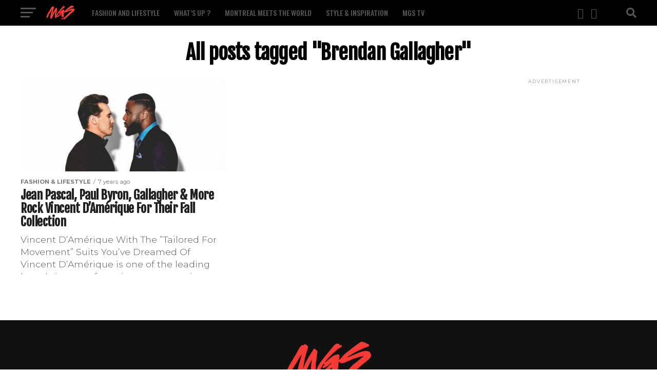

--- FILE ---
content_type: text/html; charset=UTF-8
request_url: https://montrealgotstyle.com/tag/brendan-gallagher/
body_size: 13286
content:
<!DOCTYPE html>
<html lang="en-US">
<head>
	<!-- Google Tag Manager -->
<script type="958fc1d18bed8092ed4df04e-text/javascript">(function(w,d,s,l,i){w[l]=w[l]||[];w[l].push({'gtm.start':
new Date().getTime(),event:'gtm.js'});var f=d.getElementsByTagName(s)[0],
j=d.createElement(s),dl=l!='dataLayer'?'&l='+l:'';j.async=true;j.src=
'https://www.googletagmanager.com/gtm.js?id='+i+dl;f.parentNode.insertBefore(j,f);
})(window,document,'script','dataLayer','GTM-N53QWX');</script>
<!-- End Google Tag Manager -->
<meta charset="UTF-8" >
<meta name="viewport" id="viewport" content="width=device-width, initial-scale=1.0, maximum-scale=1.0, minimum-scale=1.0, user-scalable=no" />
<link rel="pingback" href="https://montrealgotstyle.com/xmlrpc.php" />
<meta property="og:description" content="The lifestyle, fashion &amp; culture of North America" />
<title>Brendan Gallagher &#8211; Montrealgotstyle</title>
<meta name='robots' content='noindex, nofollow' />
<link rel='dns-prefetch' href='//fonts.googleapis.com' />
<link rel='dns-prefetch' href='//s.w.org' />
<link rel="alternate" type="application/rss+xml" title="Montrealgotstyle &raquo; Feed" href="https://montrealgotstyle.com/feed/" />
<link rel="alternate" type="application/rss+xml" title="Montrealgotstyle &raquo; Comments Feed" href="https://montrealgotstyle.com/comments/feed/" />
<link rel="alternate" type="application/rss+xml" title="Montrealgotstyle &raquo; Brendan Gallagher Tag Feed" href="https://montrealgotstyle.com/tag/brendan-gallagher/feed/" />
<script type="958fc1d18bed8092ed4df04e-text/javascript">
window._wpemojiSettings = {"baseUrl":"https:\/\/s.w.org\/images\/core\/emoji\/14.0.0\/72x72\/","ext":".png","svgUrl":"https:\/\/s.w.org\/images\/core\/emoji\/14.0.0\/svg\/","svgExt":".svg","source":{"concatemoji":"https:\/\/montrealgotstyle.com\/wp-includes\/js\/wp-emoji-release.min.js?ver=6.0"}};
/*! This file is auto-generated */
!function(e,a,t){var n,r,o,i=a.createElement("canvas"),p=i.getContext&&i.getContext("2d");function s(e,t){var a=String.fromCharCode,e=(p.clearRect(0,0,i.width,i.height),p.fillText(a.apply(this,e),0,0),i.toDataURL());return p.clearRect(0,0,i.width,i.height),p.fillText(a.apply(this,t),0,0),e===i.toDataURL()}function c(e){var t=a.createElement("script");t.src=e,t.defer=t.type="text/javascript",a.getElementsByTagName("head")[0].appendChild(t)}for(o=Array("flag","emoji"),t.supports={everything:!0,everythingExceptFlag:!0},r=0;r<o.length;r++)t.supports[o[r]]=function(e){if(!p||!p.fillText)return!1;switch(p.textBaseline="top",p.font="600 32px Arial",e){case"flag":return s([127987,65039,8205,9895,65039],[127987,65039,8203,9895,65039])?!1:!s([55356,56826,55356,56819],[55356,56826,8203,55356,56819])&&!s([55356,57332,56128,56423,56128,56418,56128,56421,56128,56430,56128,56423,56128,56447],[55356,57332,8203,56128,56423,8203,56128,56418,8203,56128,56421,8203,56128,56430,8203,56128,56423,8203,56128,56447]);case"emoji":return!s([129777,127995,8205,129778,127999],[129777,127995,8203,129778,127999])}return!1}(o[r]),t.supports.everything=t.supports.everything&&t.supports[o[r]],"flag"!==o[r]&&(t.supports.everythingExceptFlag=t.supports.everythingExceptFlag&&t.supports[o[r]]);t.supports.everythingExceptFlag=t.supports.everythingExceptFlag&&!t.supports.flag,t.DOMReady=!1,t.readyCallback=function(){t.DOMReady=!0},t.supports.everything||(n=function(){t.readyCallback()},a.addEventListener?(a.addEventListener("DOMContentLoaded",n,!1),e.addEventListener("load",n,!1)):(e.attachEvent("onload",n),a.attachEvent("onreadystatechange",function(){"complete"===a.readyState&&t.readyCallback()})),(e=t.source||{}).concatemoji?c(e.concatemoji):e.wpemoji&&e.twemoji&&(c(e.twemoji),c(e.wpemoji)))}(window,document,window._wpemojiSettings);
</script>
<style type="text/css">
img.wp-smiley,
img.emoji {
	display: inline !important;
	border: none !important;
	box-shadow: none !important;
	height: 1em !important;
	width: 1em !important;
	margin: 0 0.07em !important;
	vertical-align: -0.1em !important;
	background: none !important;
	padding: 0 !important;
}
</style>
	<link rel='stylesheet' id='wp-block-library-css'  href='https://montrealgotstyle.com/wp-includes/css/dist/block-library/style.min.css?ver=6.0' type='text/css' media='all' />
<style id='global-styles-inline-css' type='text/css'>
body{--wp--preset--color--black: #000000;--wp--preset--color--cyan-bluish-gray: #abb8c3;--wp--preset--color--white: #ffffff;--wp--preset--color--pale-pink: #f78da7;--wp--preset--color--vivid-red: #cf2e2e;--wp--preset--color--luminous-vivid-orange: #ff6900;--wp--preset--color--luminous-vivid-amber: #fcb900;--wp--preset--color--light-green-cyan: #7bdcb5;--wp--preset--color--vivid-green-cyan: #00d084;--wp--preset--color--pale-cyan-blue: #8ed1fc;--wp--preset--color--vivid-cyan-blue: #0693e3;--wp--preset--color--vivid-purple: #9b51e0;--wp--preset--gradient--vivid-cyan-blue-to-vivid-purple: linear-gradient(135deg,rgba(6,147,227,1) 0%,rgb(155,81,224) 100%);--wp--preset--gradient--light-green-cyan-to-vivid-green-cyan: linear-gradient(135deg,rgb(122,220,180) 0%,rgb(0,208,130) 100%);--wp--preset--gradient--luminous-vivid-amber-to-luminous-vivid-orange: linear-gradient(135deg,rgba(252,185,0,1) 0%,rgba(255,105,0,1) 100%);--wp--preset--gradient--luminous-vivid-orange-to-vivid-red: linear-gradient(135deg,rgba(255,105,0,1) 0%,rgb(207,46,46) 100%);--wp--preset--gradient--very-light-gray-to-cyan-bluish-gray: linear-gradient(135deg,rgb(238,238,238) 0%,rgb(169,184,195) 100%);--wp--preset--gradient--cool-to-warm-spectrum: linear-gradient(135deg,rgb(74,234,220) 0%,rgb(151,120,209) 20%,rgb(207,42,186) 40%,rgb(238,44,130) 60%,rgb(251,105,98) 80%,rgb(254,248,76) 100%);--wp--preset--gradient--blush-light-purple: linear-gradient(135deg,rgb(255,206,236) 0%,rgb(152,150,240) 100%);--wp--preset--gradient--blush-bordeaux: linear-gradient(135deg,rgb(254,205,165) 0%,rgb(254,45,45) 50%,rgb(107,0,62) 100%);--wp--preset--gradient--luminous-dusk: linear-gradient(135deg,rgb(255,203,112) 0%,rgb(199,81,192) 50%,rgb(65,88,208) 100%);--wp--preset--gradient--pale-ocean: linear-gradient(135deg,rgb(255,245,203) 0%,rgb(182,227,212) 50%,rgb(51,167,181) 100%);--wp--preset--gradient--electric-grass: linear-gradient(135deg,rgb(202,248,128) 0%,rgb(113,206,126) 100%);--wp--preset--gradient--midnight: linear-gradient(135deg,rgb(2,3,129) 0%,rgb(40,116,252) 100%);--wp--preset--duotone--dark-grayscale: url('#wp-duotone-dark-grayscale');--wp--preset--duotone--grayscale: url('#wp-duotone-grayscale');--wp--preset--duotone--purple-yellow: url('#wp-duotone-purple-yellow');--wp--preset--duotone--blue-red: url('#wp-duotone-blue-red');--wp--preset--duotone--midnight: url('#wp-duotone-midnight');--wp--preset--duotone--magenta-yellow: url('#wp-duotone-magenta-yellow');--wp--preset--duotone--purple-green: url('#wp-duotone-purple-green');--wp--preset--duotone--blue-orange: url('#wp-duotone-blue-orange');--wp--preset--font-size--small: 13px;--wp--preset--font-size--medium: 20px;--wp--preset--font-size--large: 36px;--wp--preset--font-size--x-large: 42px;}.has-black-color{color: var(--wp--preset--color--black) !important;}.has-cyan-bluish-gray-color{color: var(--wp--preset--color--cyan-bluish-gray) !important;}.has-white-color{color: var(--wp--preset--color--white) !important;}.has-pale-pink-color{color: var(--wp--preset--color--pale-pink) !important;}.has-vivid-red-color{color: var(--wp--preset--color--vivid-red) !important;}.has-luminous-vivid-orange-color{color: var(--wp--preset--color--luminous-vivid-orange) !important;}.has-luminous-vivid-amber-color{color: var(--wp--preset--color--luminous-vivid-amber) !important;}.has-light-green-cyan-color{color: var(--wp--preset--color--light-green-cyan) !important;}.has-vivid-green-cyan-color{color: var(--wp--preset--color--vivid-green-cyan) !important;}.has-pale-cyan-blue-color{color: var(--wp--preset--color--pale-cyan-blue) !important;}.has-vivid-cyan-blue-color{color: var(--wp--preset--color--vivid-cyan-blue) !important;}.has-vivid-purple-color{color: var(--wp--preset--color--vivid-purple) !important;}.has-black-background-color{background-color: var(--wp--preset--color--black) !important;}.has-cyan-bluish-gray-background-color{background-color: var(--wp--preset--color--cyan-bluish-gray) !important;}.has-white-background-color{background-color: var(--wp--preset--color--white) !important;}.has-pale-pink-background-color{background-color: var(--wp--preset--color--pale-pink) !important;}.has-vivid-red-background-color{background-color: var(--wp--preset--color--vivid-red) !important;}.has-luminous-vivid-orange-background-color{background-color: var(--wp--preset--color--luminous-vivid-orange) !important;}.has-luminous-vivid-amber-background-color{background-color: var(--wp--preset--color--luminous-vivid-amber) !important;}.has-light-green-cyan-background-color{background-color: var(--wp--preset--color--light-green-cyan) !important;}.has-vivid-green-cyan-background-color{background-color: var(--wp--preset--color--vivid-green-cyan) !important;}.has-pale-cyan-blue-background-color{background-color: var(--wp--preset--color--pale-cyan-blue) !important;}.has-vivid-cyan-blue-background-color{background-color: var(--wp--preset--color--vivid-cyan-blue) !important;}.has-vivid-purple-background-color{background-color: var(--wp--preset--color--vivid-purple) !important;}.has-black-border-color{border-color: var(--wp--preset--color--black) !important;}.has-cyan-bluish-gray-border-color{border-color: var(--wp--preset--color--cyan-bluish-gray) !important;}.has-white-border-color{border-color: var(--wp--preset--color--white) !important;}.has-pale-pink-border-color{border-color: var(--wp--preset--color--pale-pink) !important;}.has-vivid-red-border-color{border-color: var(--wp--preset--color--vivid-red) !important;}.has-luminous-vivid-orange-border-color{border-color: var(--wp--preset--color--luminous-vivid-orange) !important;}.has-luminous-vivid-amber-border-color{border-color: var(--wp--preset--color--luminous-vivid-amber) !important;}.has-light-green-cyan-border-color{border-color: var(--wp--preset--color--light-green-cyan) !important;}.has-vivid-green-cyan-border-color{border-color: var(--wp--preset--color--vivid-green-cyan) !important;}.has-pale-cyan-blue-border-color{border-color: var(--wp--preset--color--pale-cyan-blue) !important;}.has-vivid-cyan-blue-border-color{border-color: var(--wp--preset--color--vivid-cyan-blue) !important;}.has-vivid-purple-border-color{border-color: var(--wp--preset--color--vivid-purple) !important;}.has-vivid-cyan-blue-to-vivid-purple-gradient-background{background: var(--wp--preset--gradient--vivid-cyan-blue-to-vivid-purple) !important;}.has-light-green-cyan-to-vivid-green-cyan-gradient-background{background: var(--wp--preset--gradient--light-green-cyan-to-vivid-green-cyan) !important;}.has-luminous-vivid-amber-to-luminous-vivid-orange-gradient-background{background: var(--wp--preset--gradient--luminous-vivid-amber-to-luminous-vivid-orange) !important;}.has-luminous-vivid-orange-to-vivid-red-gradient-background{background: var(--wp--preset--gradient--luminous-vivid-orange-to-vivid-red) !important;}.has-very-light-gray-to-cyan-bluish-gray-gradient-background{background: var(--wp--preset--gradient--very-light-gray-to-cyan-bluish-gray) !important;}.has-cool-to-warm-spectrum-gradient-background{background: var(--wp--preset--gradient--cool-to-warm-spectrum) !important;}.has-blush-light-purple-gradient-background{background: var(--wp--preset--gradient--blush-light-purple) !important;}.has-blush-bordeaux-gradient-background{background: var(--wp--preset--gradient--blush-bordeaux) !important;}.has-luminous-dusk-gradient-background{background: var(--wp--preset--gradient--luminous-dusk) !important;}.has-pale-ocean-gradient-background{background: var(--wp--preset--gradient--pale-ocean) !important;}.has-electric-grass-gradient-background{background: var(--wp--preset--gradient--electric-grass) !important;}.has-midnight-gradient-background{background: var(--wp--preset--gradient--midnight) !important;}.has-small-font-size{font-size: var(--wp--preset--font-size--small) !important;}.has-medium-font-size{font-size: var(--wp--preset--font-size--medium) !important;}.has-large-font-size{font-size: var(--wp--preset--font-size--large) !important;}.has-x-large-font-size{font-size: var(--wp--preset--font-size--x-large) !important;}
</style>
<link rel='stylesheet' id='parent-style-css'  href='https://montrealgotstyle.com/wp-content/themes/zox-news/style.css?ver=6.0' type='text/css' media='all' />
<link rel='stylesheet' id='fontawesome-css'  href='https://montrealgotstyle.com/wp-content/themes/zox-news/font-awesome/css/all.css?ver=6.0' type='text/css' media='all' />
<link rel='stylesheet' id='child-style-css'  href='https://montrealgotstyle.com/wp-content/themes/zox-news-child/style.css?ver=1.0.5' type='text/css' media='all' />
<link rel='stylesheet' id='mvp-media-queries-css'  href='https://montrealgotstyle.com/wp-content/themes/zox-news/css/media-queries.css?ver=6.0' type='text/css' media='all' />
<link rel='stylesheet' id='mvp-media-queries-child-css'  href='https://montrealgotstyle.com/wp-content/themes/zox-news-child/css/media-queries.css?ver=6.0' type='text/css' media='all' />
<link rel='stylesheet' id='mvp-custom-style-css'  href='https://montrealgotstyle.com/wp-content/themes/zox-news-child/style.css?ver=6.0' type='text/css' media='all' />
<style id='mvp-custom-style-inline-css' type='text/css'>


#mvp-wallpaper {
	background: url() no-repeat 50% 0;
	}

#mvp-foot-copy a {
	color: #ff3c36;
	}

#mvp-content-main p a,
#mvp-content-main ul a,
#mvp-content-main ol a,
.mvp-post-add-main p a,
.mvp-post-add-main ul a,
.mvp-post-add-main ol a {
	box-shadow: inset 0 -4px 0 #ff3c36;
	}

#mvp-content-main p a:hover,
#mvp-content-main ul a:hover,
#mvp-content-main ol a:hover,
.mvp-post-add-main p a:hover,
.mvp-post-add-main ul a:hover,
.mvp-post-add-main ol a:hover {
	background: #ff3c36;
	}

a,
a:visited,
.post-info-name a,
.woocommerce .woocommerce-breadcrumb a {
	color: #ff005b;
	}

#mvp-side-wrap a:hover {
	color: #ff005b;
	}

.mvp-fly-top:hover,
.mvp-vid-box-wrap,
ul.mvp-soc-mob-list li.mvp-soc-mob-com {
	background: #ff3c36;
	}

nav.mvp-fly-nav-menu ul li.menu-item-has-children:after,
.mvp-feat1-left-wrap span.mvp-cd-cat,
.mvp-widget-feat1-top-story span.mvp-cd-cat,
.mvp-widget-feat2-left-cont span.mvp-cd-cat,
.mvp-widget-dark-feat span.mvp-cd-cat,
.mvp-widget-dark-sub span.mvp-cd-cat,
.mvp-vid-wide-text span.mvp-cd-cat,
.mvp-feat2-top-text span.mvp-cd-cat,
.mvp-feat3-main-story span.mvp-cd-cat,
.mvp-feat3-sub-text span.mvp-cd-cat,
.mvp-feat4-main-text span.mvp-cd-cat,
.woocommerce-message:before,
.woocommerce-info:before,
.woocommerce-message:before {
	color: #ff3c36;
	}

#searchform input,
.mvp-authors-name {
	border-bottom: 1px solid #ff3c36;
	}

.mvp-fly-top:hover {
	border-top: 1px solid #ff3c36;
	border-left: 1px solid #ff3c36;
	border-bottom: 1px solid #ff3c36;
	}

.woocommerce .widget_price_filter .ui-slider .ui-slider-handle,
.woocommerce #respond input#submit.alt,
.woocommerce a.button.alt,
.woocommerce button.button.alt,
.woocommerce input.button.alt,
.woocommerce #respond input#submit.alt:hover,
.woocommerce a.button.alt:hover,
.woocommerce button.button.alt:hover,
.woocommerce input.button.alt:hover {
	background-color: #ff3c36;
	}

.woocommerce-error,
.woocommerce-info,
.woocommerce-message {
	border-top-color: #ff3c36;
	}

ul.mvp-feat1-list-buts li.active span.mvp-feat1-list-but,
span.mvp-widget-home-title,
span.mvp-post-cat,
span.mvp-feat1-pop-head {
	background: #ff005b;
	}

.woocommerce span.onsale {
	background-color: #ff005b;
	}

.mvp-widget-feat2-side-more-but,
.woocommerce .star-rating span:before,
span.mvp-prev-next-label,
.mvp-cat-date-wrap .sticky {
	color: #ff005b !important;
	}

#mvp-main-nav-top,
#mvp-fly-wrap,
.mvp-soc-mob-right,
#mvp-main-nav-small-cont {
	background: #000000;
	}

#mvp-main-nav-small .mvp-fly-but-wrap span,
#mvp-main-nav-small .mvp-search-but-wrap span,
.mvp-nav-top-left .mvp-fly-but-wrap span,
#mvp-fly-wrap .mvp-fly-but-wrap span {
	background: #555555;
	}

.mvp-nav-top-right .mvp-nav-search-but,
span.mvp-fly-soc-head,
.mvp-soc-mob-right i,
#mvp-main-nav-small span.mvp-nav-search-but,
#mvp-main-nav-small .mvp-nav-menu ul li a  {
	color: #555555;
	}

#mvp-main-nav-small .mvp-nav-menu ul li.menu-item-has-children a:after {
	border-color: #555555 transparent transparent transparent;
	}

#mvp-nav-top-wrap span.mvp-nav-search-but:hover,
#mvp-main-nav-small span.mvp-nav-search-but:hover {
	color: #ff3c36;
	}

#mvp-nav-top-wrap .mvp-fly-but-wrap:hover span,
#mvp-main-nav-small .mvp-fly-but-wrap:hover span,
span.mvp-woo-cart-num:hover {
	background: #ff3c36;
	}

#mvp-main-nav-bot-cont {
	background: #ffffff;
	}

#mvp-nav-bot-wrap .mvp-fly-but-wrap span,
#mvp-nav-bot-wrap .mvp-search-but-wrap span {
	background: #000000;
	}

#mvp-nav-bot-wrap span.mvp-nav-search-but,
#mvp-nav-bot-wrap .mvp-nav-menu ul li a {
	color: #000000;
	}

#mvp-nav-bot-wrap .mvp-nav-menu ul li.menu-item-has-children a:after {
	border-color: #000000 transparent transparent transparent;
	}

.mvp-nav-menu ul li:hover a {
	border-bottom: 5px solid #ff3c36;
	}

#mvp-nav-bot-wrap .mvp-fly-but-wrap:hover span {
	background: #ff3c36;
	}

#mvp-nav-bot-wrap span.mvp-nav-search-but:hover {
	color: #ff3c36;
	}

body,
.mvp-feat1-feat-text p,
.mvp-feat2-top-text p,
.mvp-feat3-main-text p,
.mvp-feat3-sub-text p,
#searchform input,
.mvp-author-info-text,
span.mvp-post-excerpt,
.mvp-nav-menu ul li ul.sub-menu li a,
nav.mvp-fly-nav-menu ul li a,
.mvp-ad-label,
span.mvp-feat-caption,
.mvp-post-tags a,
.mvp-post-tags a:visited,
span.mvp-author-box-name a,
#mvp-author-box-text p,
.mvp-post-gallery-text p,
ul.mvp-soc-mob-list li span,
#comments,
h3#reply-title,
h2.comments,
#mvp-foot-copy p,
span.mvp-fly-soc-head,
.mvp-post-tags-header,
span.mvp-prev-next-label,
span.mvp-post-add-link-but,
#mvp-comments-button a,
#mvp-comments-button span.mvp-comment-but-text,
.woocommerce ul.product_list_widget span.product-title,
.woocommerce ul.product_list_widget li a,
.woocommerce #reviews #comments ol.commentlist li .comment-text p.meta,
.woocommerce div.product p.price,
.woocommerce div.product p.price ins,
.woocommerce div.product p.price del,
.woocommerce ul.products li.product .price del,
.woocommerce ul.products li.product .price ins,
.woocommerce ul.products li.product .price,
.woocommerce #respond input#submit,
.woocommerce a.button,
.woocommerce button.button,
.woocommerce input.button,
.woocommerce .widget_price_filter .price_slider_amount .button,
.woocommerce span.onsale,
.woocommerce-review-link,
#woo-content p.woocommerce-result-count,
.woocommerce div.product .woocommerce-tabs ul.tabs li a,
a.mvp-inf-more-but,
span.mvp-cont-read-but,
span.mvp-cd-cat,
span.mvp-cd-date,
.mvp-feat4-main-text p,
span.mvp-woo-cart-num,
span.mvp-widget-home-title2,
.wp-caption,
#mvp-content-main p.wp-caption-text,
.gallery-caption,
.mvp-post-add-main p.wp-caption-text,
#bbpress-forums,
#bbpress-forums p,
.protected-post-form input,
#mvp-feat6-text p {
	font-family: 'Montserrat', sans-serif;
	font-display: swap;
	}

.mvp-blog-story-text p,
span.mvp-author-page-desc,
#mvp-404 p,
.mvp-widget-feat1-bot-text p,
.mvp-widget-feat2-left-text p,
.mvp-flex-story-text p,
.mvp-search-text p,
#mvp-content-main p,
.mvp-post-add-main p,
#mvp-content-main ul li,
#mvp-content-main ol li,
.rwp-summary,
.rwp-u-review__comment,
.mvp-feat5-mid-main-text p,
.mvp-feat5-small-main-text p,
#mvp-content-main .wp-block-button__link,
.wp-block-audio figcaption,
.wp-block-video figcaption,
.wp-block-embed figcaption,
.wp-block-verse pre,
pre.wp-block-verse {
	font-family: 'Montserrat', sans-serif;
	font-display: swap;
	}

.mvp-nav-menu ul li a,
#mvp-foot-menu ul li a {
	font-family: 'Oswald', sans-serif;
	font-display: swap;
	}


.mvp-feat1-sub-text h2,
.mvp-feat1-pop-text h2,
.mvp-feat1-list-text h2,
.mvp-widget-feat1-top-text h2,
.mvp-widget-feat1-bot-text h2,
.mvp-widget-dark-feat-text h2,
.mvp-widget-dark-sub-text h2,
.mvp-widget-feat2-left-text h2,
.mvp-widget-feat2-right-text h2,
.mvp-blog-story-text h2,
.mvp-flex-story-text h2,
.mvp-vid-wide-more-text p,
.mvp-prev-next-text p,
.mvp-related-text,
.mvp-post-more-text p,
h2.mvp-authors-latest a,
.mvp-feat2-bot-text h2,
.mvp-feat3-sub-text h2,
.mvp-feat3-main-text h2,
.mvp-feat4-main-text h2,
.mvp-feat5-text h2,
.mvp-feat5-mid-main-text h2,
.mvp-feat5-small-main-text h2,
.mvp-feat5-mid-sub-text h2,
#mvp-feat6-text h2,
.alp-related-posts-wrapper .alp-related-post .post-title {
	font-family: 'Fjalla One', sans-serif;
	font-display: swap;
	}

.mvp-feat2-top-text h2,
.mvp-feat1-feat-text h2,
h1.mvp-post-title,
h1.mvp-post-title-wide,
.mvp-drop-nav-title h4,
#mvp-content-main blockquote p,
.mvp-post-add-main blockquote p,
#mvp-content-main p.has-large-font-size,
#mvp-404 h1,
#woo-content h1.page-title,
.woocommerce div.product .product_title,
.woocommerce ul.products li.product h3,
.alp-related-posts .current .post-title {
	font-family: 'Fjalla One', sans-serif;
	font-display: swap;
	}

span.mvp-feat1-pop-head,
.mvp-feat1-pop-text:before,
span.mvp-feat1-list-but,
span.mvp-widget-home-title,
.mvp-widget-feat2-side-more,
span.mvp-post-cat,
span.mvp-page-head,
h1.mvp-author-top-head,
.mvp-authors-name,
#mvp-content-main h1,
#mvp-content-main h2,
#mvp-content-main h3,
#mvp-content-main h4,
#mvp-content-main h5,
#mvp-content-main h6,
.woocommerce .related h2,
.woocommerce div.product .woocommerce-tabs .panel h2,
.woocommerce div.product .product_title,
.mvp-feat5-side-list .mvp-feat1-list-img:after {
	font-family: 'Fjalla One', sans-serif;
	font-display: swap;
	}

	

	#mvp-main-body-wrap {
		padding-top: 20px;
		}
	#mvp-feat2-wrap,
	#mvp-feat4-wrap,
	#mvp-post-feat-img-wide,
	#mvp-vid-wide-wrap {
		margin-top: -20px;
		}
	@media screen and (max-width: 479px) {
		#mvp-main-body-wrap {
			padding-top: 15px;
			}
		#mvp-feat2-wrap,
		#mvp-feat4-wrap,
		#mvp-post-feat-img-wide,
		#mvp-vid-wide-wrap {
			margin-top: -15px;
			}
		}
		

	.mvp-nav-links {
		display: none;
		}
		

	@media screen and (max-width: 479px) {
		.single #mvp-content-body-top {
			max-height: 400px;
			}
		.single .mvp-cont-read-but-wrap {
			display: inline;
			}
		}
		
</style>
<link rel='stylesheet' id='mvp-reset-css'  href='https://montrealgotstyle.com/wp-content/themes/zox-news/css/reset.css?ver=6.0' type='text/css' media='all' />
<link rel='stylesheet' id='mvp-fonts-css'  href='//fonts.googleapis.com/css?family=Roboto%3A300%2C400%2C700%2C900%7COswald%3A400%2C700%7CAdvent+Pro%3A700%7COpen+Sans%3A700%7CAnton%3A400Fjalla+One%3A100%2C200%2C300%2C400%2C500%2C600%2C700%2C800%2C900%7CFjalla+One%3A100%2C200%2C300%2C400%2C500%2C600%2C700%2C800%2C900%7CFjalla+One%3A100%2C200%2C300%2C400%2C500%2C600%2C700%2C800%2C900%7CMontserrat%3A100%2C200%2C300%2C400%2C500%2C600%2C700%2C800%2C900%7CMontserrat%3A100%2C200%2C300%2C400%2C500%2C600%2C700%2C800%2C900%7COswald%3A100%2C200%2C300%2C400%2C500%2C600%2C700%2C800%2C900%26subset%3Dlatin%2Clatin-ext%2Ccyrillic%2Ccyrillic-ext%2Cgreek-ext%2Cgreek%2Cvietnamese%26display%3Dswap' type='text/css' media='all' />
<script type="958fc1d18bed8092ed4df04e-text/javascript" src='https://montrealgotstyle.com/wp-includes/js/jquery/jquery.min.js?ver=3.6.0' id='jquery-core-js'></script>
<script type="958fc1d18bed8092ed4df04e-text/javascript" src='https://montrealgotstyle.com/wp-includes/js/jquery/jquery-migrate.min.js?ver=3.3.2' id='jquery-migrate-js'></script>
<link rel="https://api.w.org/" href="https://montrealgotstyle.com/wp-json/" /><link rel="alternate" type="application/json" href="https://montrealgotstyle.com/wp-json/wp/v2/tags/850" /><link rel="EditURI" type="application/rsd+xml" title="RSD" href="https://montrealgotstyle.com/xmlrpc.php?rsd" />
<link rel="wlwmanifest" type="application/wlwmanifest+xml" href="https://montrealgotstyle.com/wp-includes/wlwmanifest.xml" /> 
<meta name="generator" content="WordPress 6.0" />
<link rel="icon" href="https://montrealgotstyle.com/wp-content/uploads/2017/02/mgs-logo-favicon.png" sizes="32x32" />
<link rel="icon" href="https://montrealgotstyle.com/wp-content/uploads/2017/02/mgs-logo-favicon.png" sizes="192x192" />
<link rel="apple-touch-icon" href="https://montrealgotstyle.com/wp-content/uploads/2017/02/mgs-logo-favicon.png" />
<meta name="msapplication-TileImage" content="https://montrealgotstyle.com/wp-content/uploads/2017/02/mgs-logo-favicon.png" />
<!-- Adsense JS script -->
<script async src="https://pagead2.googlesyndication.com/pagead/js/adsbygoogle.js" type="958fc1d18bed8092ed4df04e-text/javascript"></script>
</head>
<body class="archive tag tag-brendan-gallagher tag-850 wp-embed-responsive">
<!-- Google Tag Manager (noscript) -->
<noscript><iframe src="https://www.googletagmanager.com/ns.html?id=GTM-N53QWX"
height="0" width="0" style="display:none;visibility:hidden"></iframe></noscript>
<!-- End Google Tag Manager (noscript) -->
	<div id="mvp-fly-wrap">
	<div id="mvp-fly-menu-top" class="left relative">
		<div class="mvp-fly-top-out left relative">
			<div class="mvp-fly-top-in">
				<div id="mvp-fly-logo" class="left relative">
											<a href="https://montrealgotstyle.com/"><img src="https://montrealgotstyle.com/wp-content/uploads/2021/01/montrealgotstyle-blog-logo-57x30.png" alt="Montrealgotstyle" data-rjs="2" /></a>
									</div><!--mvp-fly-logo-->
			</div><!--mvp-fly-top-in-->
			<div class="mvp-fly-but-wrap mvp-fly-but-menu mvp-fly-but-click">
				<span></span>
				<span></span>
				<span></span>
				<span></span>
			</div><!--mvp-fly-but-wrap-->
		</div><!--mvp-fly-top-out-->
	</div><!--mvp-fly-menu-top-->
	<div id="mvp-fly-menu-wrap">
		<nav class="mvp-fly-nav-menu left relative">
			<div class="menu"><ul>
<li class="page_item page-item-265"><a href="https://montrealgotstyle.com/about-us-montrealgotstyle/">About us</a></li>
<li class="page_item page-item-1656"><a href="https://montrealgotstyle.com/career/">Career</a></li>
<li class="page_item page-item-255"><a href="https://montrealgotstyle.com/contact-us/">Contact Us</a></li>
<li class="page_item page-item-257"><a href="https://montrealgotstyle.com/fashion-and-lifestyle/">Fashion And Lifestyle</a></li>
<li class="page_item page-item-1633"><a href="https://montrealgotstyle.com/join-montrealgotstyle-blog-team/">Join Montrealgotstyle Team</a></li>
<li class="page_item page-item-2852"><a href="https://montrealgotstyle.com/video-gallery/">MGS TV</a></li>
<li class="page_item page-item-261"><a href="https://montrealgotstyle.com/montreal-meets-the-world-old/">MONTREAL MEETS THE WORLD</a></li>
<li class="page_item page-item-149"><a href="https://montrealgotstyle.com/">Montrealgotstyle-Redefine Fashion Lifestyle And Culture</a></li>
<li class="page_item page-item-259"><a href="https://montrealgotstyle.com/mtl-news/">Mtl News!</a></li>
<li class="page_item page-item-1647"><a href="https://montrealgotstyle.com/privacy-policy/">Privacy Policy</a></li>
<li class="page_item page-item-2 current_page_parent"><a href="https://montrealgotstyle.com/sample-page/">Sample Page</a></li>
<li class="page_item page-item-263"><a href="https://montrealgotstyle.com/style-inspiration-old/">Style &#038; Inspiration</a></li>
<li class="page_item page-item-1653"><a href="https://montrealgotstyle.com/terms-conditions/">Terms and Conditions</a></li>
</ul></div>
		</nav>
	</div><!--mvp-fly-menu-wrap-->
	<div id="mvp-fly-soc-wrap">
		<span class="mvp-fly-soc-head">Connect with us</span>
		<ul class="mvp-fly-soc-list left relative">
							<li><a href="https://www.facebook.com/montrealgotstyle/" target="_blank" class="fab fa-facebook-f"></a></li>
																<li><a href="https://www.instagram.com/montrealgotstyle/" target="_blank" class="fab fa-instagram"></a></li>
													<li><a href="https://www.youtube.com/channel/UCh9qxRx6cCEJ45Esx7MeGrA" target="_blank" class="fab fa-youtube"></a></li>
											</ul>
	</div><!--mvp-fly-soc-wrap-->
</div><!--mvp-fly-wrap-->	<div id="mvp-site" class="left relative">
		<div id="mvp-search-wrap">
			<div id="mvp-search-box">
				<form method="get" id="searchform" action="https://montrealgotstyle.com/">
	<input type="text" name="s" id="s" value="Search" onfocus="if (!window.__cfRLUnblockHandlers) return false; if (this.value == &quot;Search&quot;) { this.value = &quot;&quot;; }" onblur="if (!window.__cfRLUnblockHandlers) return false; if (this.value == &quot;&quot;) { this.value = &quot;Search&quot;; }" data-cf-modified-958fc1d18bed8092ed4df04e-="" />
	<input type="hidden" id="searchsubmit" value="Search" />
</form>			</div><!--mvp-search-box-->
			<div class="mvp-search-but-wrap mvp-search-click">
				<span></span>
				<span></span>
			</div><!--mvp-search-but-wrap-->
		</div><!--mvp-search-wrap-->
				<div id="mvp-site-wall" class="left relative">
						<div id="mvp-site-main" class="left relative">
			<header id="mvp-main-head-wrap" class="left relative">
									<nav id="mvp-main-nav-wrap" class="left relative">
						<div id="mvp-main-nav-small" class="left relative">
							<div id="mvp-main-nav-small-cont" class="left">
								<div class="mvp-main-box">
									<div id="mvp-nav-small-wrap">
										<div class="mvp-nav-small-right-out left">
											<div class="mvp-nav-small-right-in">
												<div class="mvp-nav-small-cont left">
													<div class="mvp-nav-small-left-out right">
														<div id="mvp-nav-small-left" class="left relative">
															<div class="mvp-fly-but-wrap mvp-fly-but-click left relative">
																<span></span>
																<span></span>
																<span></span>
																<span></span>
															</div><!--mvp-fly-but-wrap-->
														</div><!--mvp-nav-small-left-->
														<div class="mvp-nav-small-left-in">
															<div class="mvp-nav-small-mid left">
																<div class="mvp-nav-small-logo left relative">
																																			<a href="https://montrealgotstyle.com/"><img src="https://montrealgotstyle.com/wp-content/uploads/2021/01/montrealgotstyle-blog-logo-57x30.png" alt="Montrealgotstyle" data-rjs="2" /></a>
																																																				<h2 class="mvp-logo-title">Montrealgotstyle</h2>
																																	</div><!--mvp-nav-small-logo-->
																<div class="mvp-nav-small-mid-right left">
																																		<div class="mvp-nav-menu left">
																		<div class="menu-main-menu-container"><ul id="menu-main-menu" class="menu"><li id="menu-item-6800" class="menu-item menu-item-type-taxonomy menu-item-object-category menu-item-6800 mvp-mega-dropdown"><a href="https://montrealgotstyle.com/./fashion-lifestyle/">Fashion and Lifestyle</a><div class="mvp-mega-dropdown"><div class="mvp-main-box"><ul class="mvp-mega-list"><li><a href="https://montrealgotstyle.com/fashion-lifestyle/sports-experts-might-be-your-go-to-for-last-minute-valentines-day-gifts/"><div class="mvp-mega-img"></div><p>Sports Experts Might Be Your Go To For Your Last Minute Valentine&#8217;s Day Gifts</p></a></li><li><a href="https://montrealgotstyle.com/fashion-lifestyle/dress-to-kill-magazine/"><div class="mvp-mega-img"></div><p>The End Of An Era And A New Start: Dress To Kill Magazine Goes Digital</p></a></li><li><a href="https://montrealgotstyle.com/fashion-lifestyle/personal-development-coach-about-life/"><div class="mvp-mega-img"><img width="400" height="240" src="https://montrealgotstyle.com/wp-content/uploads/2020/04/marc-dumaine.jpg" class="attachment-mvp-mid-thumb size-mvp-mid-thumb wp-post-image" alt="marc dumaine, personal development coach, covid-19" loading="lazy" srcset="https://montrealgotstyle.com/wp-content/uploads/2020/04/marc-dumaine.jpg 1000w, https://montrealgotstyle.com/wp-content/uploads/2020/04/marc-dumaine-117x70.jpg 117w, https://montrealgotstyle.com/wp-content/uploads/2020/04/marc-dumaine-300x180.jpg 300w, https://montrealgotstyle.com/wp-content/uploads/2020/04/marc-dumaine-768x461.jpg 768w, https://montrealgotstyle.com/wp-content/uploads/2020/04/marc-dumaine-400x240.jpg 400w" sizes="(max-width: 400px) 100vw, 400px" /></div><p>We Ask A Personal Development Coach How To Overcome The Ins and Outs Of The Crisis</p></a></li><li><a href="https://montrealgotstyle.com/fashion-lifestyle/bloom-clothing-makes-clothes-from-used-clothes/"><div class="mvp-mega-img"><img width="400" height="240" src="https://montrealgotstyle.com/wp-content/uploads/2020/03/bloom-used-clothes-recycled-clothes.jpg" class="attachment-mvp-mid-thumb size-mvp-mid-thumb wp-post-image" alt="" loading="lazy" srcset="https://montrealgotstyle.com/wp-content/uploads/2020/03/bloom-used-clothes-recycled-clothes.jpg 1000w, https://montrealgotstyle.com/wp-content/uploads/2020/03/bloom-used-clothes-recycled-clothes-117x70.jpg 117w, https://montrealgotstyle.com/wp-content/uploads/2020/03/bloom-used-clothes-recycled-clothes-300x180.jpg 300w, https://montrealgotstyle.com/wp-content/uploads/2020/03/bloom-used-clothes-recycled-clothes-768x461.jpg 768w, https://montrealgotstyle.com/wp-content/uploads/2020/03/bloom-used-clothes-recycled-clothes-400x240.jpg 400w" sizes="(max-width: 400px) 100vw, 400px" /></div><p>Make The New With The Old: How Bloom Clothing Picks Used Clothes To Make Pieces Of Art</p></a></li><li><a href="https://montrealgotstyle.com/fashion-lifestyle/montreal-startup-with-new-running-shoes-for-men/"><div class="mvp-mega-img"><img width="314" height="240" src="https://montrealgotstyle.com/wp-content/uploads/2019/11/wayrunning_running_shoes_for_men3.jpg" class="attachment-mvp-mid-thumb size-mvp-mid-thumb wp-post-image" alt="way running, sustainable runner, montreal sneakers, montreal shoes, sneakers for men" loading="lazy" srcset="https://montrealgotstyle.com/wp-content/uploads/2019/11/wayrunning_running_shoes_for_men3.jpg 1000w, https://montrealgotstyle.com/wp-content/uploads/2019/11/wayrunning_running_shoes_for_men3-92x70.jpg 92w, https://montrealgotstyle.com/wp-content/uploads/2019/11/wayrunning_running_shoes_for_men3-300x230.jpg 300w, https://montrealgotstyle.com/wp-content/uploads/2019/11/wayrunning_running_shoes_for_men3-768x588.jpg 768w, https://montrealgotstyle.com/wp-content/uploads/2019/11/wayrunning_running_shoes_for_men3-400x306.jpg 400w, https://montrealgotstyle.com/wp-content/uploads/2019/11/wayrunning_running_shoes_for_men3-690x530.jpg 690w" sizes="(max-width: 314px) 100vw, 314px" /></div><p>This Montreal Startup Is Reinventing Running Shoes For Men With Their Ecofriendly Sneaker</p></a></li></ul></div></div></li>
<li id="menu-item-6799" class="menu-item menu-item-type-taxonomy menu-item-object-category menu-item-6799 mvp-mega-dropdown"><a href="https://montrealgotstyle.com/./whats-up/">WHAT&#8217;S UP ?</a><div class="mvp-mega-dropdown"><div class="mvp-main-box"><ul class="mvp-mega-list"><li><a href="https://montrealgotstyle.com/whats-up/malefycia-new-halloween-experience-in-montreal/"><div class="mvp-mega-img"><img width="400" height="240" src="https://montrealgotstyle.com/wp-content/uploads/2023/10/Malefycia-V7ce-Facebook-banner-400x240.jpg" class="attachment-mvp-mid-thumb size-mvp-mid-thumb wp-post-image" alt="malefycia" loading="lazy" srcset="https://montrealgotstyle.com/wp-content/uploads/2023/10/Malefycia-V7ce-Facebook-banner-400x240.jpg 400w, https://montrealgotstyle.com/wp-content/uploads/2023/10/Malefycia-V7ce-Facebook-banner-590x354.jpg 590w" sizes="(max-width: 400px) 100vw, 400px" /></div><p>This Year Malefycia Is Colliding Horror And The Bible To Make The Thrill Of Halloween Real Again</p></a></li><li><a href="https://montrealgotstyle.com/whats-up/myrai-lavoie-is-taking-the-fashion-world-by-storm-with-the-glitch-fashion-show/"><div class="mvp-mega-img"><img width="400" height="240" src="https://montrealgotstyle.com/wp-content/uploads/2023/01/ROYAL-VISION-JANVIER-2023-1-400x240.jpg" class="attachment-mvp-mid-thumb size-mvp-mid-thumb wp-post-image" alt="Myraï Lavoie" loading="lazy" srcset="https://montrealgotstyle.com/wp-content/uploads/2023/01/ROYAL-VISION-JANVIER-2023-1-400x240.jpg 400w, https://montrealgotstyle.com/wp-content/uploads/2023/01/ROYAL-VISION-JANVIER-2023-1-1000x600.jpg 1000w, https://montrealgotstyle.com/wp-content/uploads/2023/01/ROYAL-VISION-JANVIER-2023-1-590x354.jpg 590w" sizes="(max-width: 400px) 100vw, 400px" /></div><p>Myraï Lavoie Is Taking The Fashion World By Storm With The Glitch Fashion Show</p></a></li><li><a href="https://montrealgotstyle.com/whats-up/les-grands-explorateurs-announce-a-movie-about-africa/"><div class="mvp-mega-img"><img width="400" height="240" src="https://montrealgotstyle.com/wp-content/uploads/2022/10/Photo-Reves-dAfrique-1-400x240.jpg" class="attachment-mvp-mid-thumb size-mvp-mid-thumb wp-post-image" alt="Milan Bihlmann et Muammer Yilmaz. les grands explorateurs" loading="lazy" srcset="https://montrealgotstyle.com/wp-content/uploads/2022/10/Photo-Reves-dAfrique-1-400x240.jpg 400w, https://montrealgotstyle.com/wp-content/uploads/2022/10/Photo-Reves-dAfrique-1-1000x600.jpg 1000w, https://montrealgotstyle.com/wp-content/uploads/2022/10/Photo-Reves-dAfrique-1-590x354.jpg 590w" sizes="(max-width: 400px) 100vw, 400px" /></div><p>The 50th Anniversary Of Les Grands Explorateurs Presents A Touching Documentary Exploring Africa And Its Wonders</p></a></li><li><a href="https://montrealgotstyle.com/whats-up/isabelle-mugwaneza-desmarais-an-unlikely-journey-for-an-unlikely-unique-success-story/"><div class="mvp-mega-img"><img width="400" height="240" src="https://montrealgotstyle.com/wp-content/uploads/2022/07/Isabelle-Desmarais-directrice-ZooFest-2-400x240.jpg" class="attachment-mvp-mid-thumb size-mvp-mid-thumb wp-post-image" alt="isabelle mugwaneza desmarais" loading="lazy" srcset="https://montrealgotstyle.com/wp-content/uploads/2022/07/Isabelle-Desmarais-directrice-ZooFest-2-400x240.jpg 400w, https://montrealgotstyle.com/wp-content/uploads/2022/07/Isabelle-Desmarais-directrice-ZooFest-2-1000x600.jpg 1000w, https://montrealgotstyle.com/wp-content/uploads/2022/07/Isabelle-Desmarais-directrice-ZooFest-2-590x354.jpg 590w" sizes="(max-width: 400px) 100vw, 400px" /></div><p>Isabelle Mugwaneza Desmarais: An Unlikely Journey For An Unlikely Unique Success Story</p></a></li><li><a href="https://montrealgotstyle.com/whats-up/lobster-season-has-arrived-and-the-homard-gaspesien-is-still-the-best-you-can-find-on-the-planet/"><div class="mvp-mega-img"></div><p>Lobster Season Has Arrived And The Homard Gaspésien Is Still The Best You Can Find On The Planet</p></a></li></ul></div></div></li>
<li id="menu-item-6798" class="menu-item menu-item-type-taxonomy menu-item-object-category menu-item-6798 mvp-mega-dropdown"><a href="https://montrealgotstyle.com/./montreal-meets-the-world/">Montreal Meets The World</a><div class="mvp-mega-dropdown"><div class="mvp-main-box"><ul class="mvp-mega-list"><li><a href="https://montrealgotstyle.com/fashion-lifestyle/pictures-recap-agenda-trade-show/"><div class="mvp-mega-img"><img width="360" height="240" src="https://montrealgotstyle.com/wp-content/uploads/2017/08/AGENDA_LAS_VEGAS_RENDER_NETWORK_1.jpg" class="attachment-mvp-mid-thumb size-mvp-mid-thumb wp-post-image" alt="las vegas trade show, las vegas fashion, fashion convention, fashion trade show, las vegas events, agenda trade show" loading="lazy" srcset="https://montrealgotstyle.com/wp-content/uploads/2017/08/AGENDA_LAS_VEGAS_RENDER_NETWORK_1.jpg 800w, https://montrealgotstyle.com/wp-content/uploads/2017/08/AGENDA_LAS_VEGAS_RENDER_NETWORK_1-105x70.jpg 105w, https://montrealgotstyle.com/wp-content/uploads/2017/08/AGENDA_LAS_VEGAS_RENDER_NETWORK_1-300x200.jpg 300w, https://montrealgotstyle.com/wp-content/uploads/2017/08/AGENDA_LAS_VEGAS_RENDER_NETWORK_1-768x512.jpg 768w, https://montrealgotstyle.com/wp-content/uploads/2017/08/AGENDA_LAS_VEGAS_RENDER_NETWORK_1-150x100.jpg 150w, https://montrealgotstyle.com/wp-content/uploads/2017/08/AGENDA_LAS_VEGAS_RENDER_NETWORK_1-330x220.jpg 330w, https://montrealgotstyle.com/wp-content/uploads/2017/08/AGENDA_LAS_VEGAS_RENDER_NETWORK_1-400x267.jpg 400w, https://montrealgotstyle.com/wp-content/uploads/2017/08/AGENDA_LAS_VEGAS_RENDER_NETWORK_1-272x182.jpg 272w" sizes="(max-width: 360px) 100vw, 360px" /></div><p>8 See It To Believe Pictures Inside The Agenda Trade Show In Vegas</p></a></li><li><a href="https://montrealgotstyle.com/style-inspiration/chase-reed-sneaker-pawn-shop-interview/"><div class="mvp-mega-img"><img width="353" height="240" src="https://montrealgotstyle.com/wp-content/uploads/2017/05/chase-reed-sneaker-pawn-shop-2.jpg" class="attachment-mvp-mid-thumb size-mvp-mid-thumb wp-post-image" alt="daily mail, montreal, entrepreneurship, sneaker pawn shop, chase reed, harlem" loading="lazy" srcset="https://montrealgotstyle.com/wp-content/uploads/2017/05/chase-reed-sneaker-pawn-shop-2.jpg 1000w, https://montrealgotstyle.com/wp-content/uploads/2017/05/chase-reed-sneaker-pawn-shop-2-103x70.jpg 103w, https://montrealgotstyle.com/wp-content/uploads/2017/05/chase-reed-sneaker-pawn-shop-2-300x204.jpg 300w, https://montrealgotstyle.com/wp-content/uploads/2017/05/chase-reed-sneaker-pawn-shop-2-768x522.jpg 768w, https://montrealgotstyle.com/wp-content/uploads/2017/05/chase-reed-sneaker-pawn-shop-2-400x272.jpg 400w" sizes="(max-width: 353px) 100vw, 353px" /></div><p>Learn How A Teenager Invented The First Sneaker Pawn Shop (&#038; Made It To Forbes)</p></a></li><li><a href="https://montrealgotstyle.com/montreal-meets-the-world/black-privilege-lenard-mckelvey/"><div class="mvp-mega-img"><img width="400" height="240" src="https://montrealgotstyle.com/wp-content/uploads/2017/05/Charlamagne-THA-GOD-BLACK-PRIVILEDGE.jpg" class="attachment-mvp-mid-thumb size-mvp-mid-thumb wp-post-image" alt="charlamagne tha god black privilege book" loading="lazy" srcset="https://montrealgotstyle.com/wp-content/uploads/2017/05/Charlamagne-THA-GOD-BLACK-PRIVILEDGE.jpg 819w, https://montrealgotstyle.com/wp-content/uploads/2017/05/Charlamagne-THA-GOD-BLACK-PRIVILEDGE-116x70.jpg 116w, https://montrealgotstyle.com/wp-content/uploads/2017/05/Charlamagne-THA-GOD-BLACK-PRIVILEDGE-300x181.jpg 300w, https://montrealgotstyle.com/wp-content/uploads/2017/05/Charlamagne-THA-GOD-BLACK-PRIVILEDGE-768x462.jpg 768w, https://montrealgotstyle.com/wp-content/uploads/2017/05/Charlamagne-THA-GOD-BLACK-PRIVILEDGE-400x241.jpg 400w" sizes="(max-width: 400px) 100vw, 400px" /></div><p>Black Privilege: Everything You Need Know About Lenard Mckelvey (Alias Charlamagne)</p></a></li><li><a href="https://montrealgotstyle.com/fashion-lifestyle/ray-guercy-new-clothing-line/"><div class="mvp-mega-img"><img width="400" height="225" src="https://montrealgotstyle.com/wp-content/uploads/2017/05/ray-guercy-money-and-violenece-protected-by-angels-pop-up.jpg" class="attachment-mvp-mid-thumb size-mvp-mid-thumb wp-post-image" alt="tidal money and violence" loading="lazy" srcset="https://montrealgotstyle.com/wp-content/uploads/2017/05/ray-guercy-money-and-violenece-protected-by-angels-pop-up.jpg 1024w, https://montrealgotstyle.com/wp-content/uploads/2017/05/ray-guercy-money-and-violenece-protected-by-angels-pop-up-120x68.jpg 120w, https://montrealgotstyle.com/wp-content/uploads/2017/05/ray-guercy-money-and-violenece-protected-by-angels-pop-up-300x169.jpg 300w, https://montrealgotstyle.com/wp-content/uploads/2017/05/ray-guercy-money-and-violenece-protected-by-angels-pop-up-768x432.jpg 768w, https://montrealgotstyle.com/wp-content/uploads/2017/05/ray-guercy-money-and-violenece-protected-by-angels-pop-up-400x225.jpg 400w" sizes="(max-width: 400px) 100vw, 400px" /></div><p>Life After Money And Violence: Ray Guercy Launches A New Clothing Line</p></a></li><li><a href="https://montrealgotstyle.com/fashion-lifestyle/pintrill-flagship-store/"><div class="mvp-mega-img"><img width="360" height="240" src="https://montrealgotstyle.com/wp-content/uploads/2017/05/DSC04519.jpg" class="attachment-mvp-mid-thumb size-mvp-mid-thumb wp-post-image" alt="pintrill new yorl enamel pins montreal montrealgotstyle" loading="lazy" srcset="https://montrealgotstyle.com/wp-content/uploads/2017/05/DSC04519.jpg 1800w, https://montrealgotstyle.com/wp-content/uploads/2017/05/DSC04519-105x70.jpg 105w, https://montrealgotstyle.com/wp-content/uploads/2017/05/DSC04519-300x200.jpg 300w, https://montrealgotstyle.com/wp-content/uploads/2017/05/DSC04519-768x512.jpg 768w, https://montrealgotstyle.com/wp-content/uploads/2017/05/DSC04519-1024x683.jpg 1024w, https://montrealgotstyle.com/wp-content/uploads/2017/05/DSC04519-150x100.jpg 150w, https://montrealgotstyle.com/wp-content/uploads/2017/05/DSC04519-330x220.jpg 330w, https://montrealgotstyle.com/wp-content/uploads/2017/05/DSC04519-400x267.jpg 400w, https://montrealgotstyle.com/wp-content/uploads/2017/05/DSC04519-272x182.jpg 272w" sizes="(max-width: 360px) 100vw, 360px" /></div><p>Pintrill: A Brooklyn Based Paradise For The Dopest Enamel Pins!</p></a></li></ul></div></div></li>
<li id="menu-item-6801" class="menu-item menu-item-type-taxonomy menu-item-object-category menu-item-6801 mvp-mega-dropdown"><a href="https://montrealgotstyle.com/./style-inspiration/">Style &#038; Inspiration</a><div class="mvp-mega-dropdown"><div class="mvp-main-box"><ul class="mvp-mega-list"><li><a href="https://montrealgotstyle.com/style-inspiration/tony-montana-hater-opinion/"><div class="mvp-mega-img"><img width="400" height="191" src="https://montrealgotstyle.com/wp-content/uploads/2017/08/tony-montana-alpacino.jpg" class="attachment-mvp-mid-thumb size-mvp-mid-thumb wp-post-image" alt="al pacino, iconic gangster, montrealgotstyle, hater, movie character" loading="lazy" srcset="https://montrealgotstyle.com/wp-content/uploads/2017/08/tony-montana-alpacino.jpg 1000w, https://montrealgotstyle.com/wp-content/uploads/2017/08/tony-montana-alpacino-120x57.jpg 120w, https://montrealgotstyle.com/wp-content/uploads/2017/08/tony-montana-alpacino-300x143.jpg 300w, https://montrealgotstyle.com/wp-content/uploads/2017/08/tony-montana-alpacino-768x366.jpg 768w, https://montrealgotstyle.com/wp-content/uploads/2017/08/tony-montana-alpacino-400x191.jpg 400w" sizes="(max-width: 400px) 100vw, 400px" /></div><p>What If Tony Montana Was Actually The Biggest Hater Ever?</p></a></li><li><a href="https://montrealgotstyle.com/style-inspiration/chase-reed-sneaker-pawn-shop-interview/"><div class="mvp-mega-img"><img width="353" height="240" src="https://montrealgotstyle.com/wp-content/uploads/2017/05/chase-reed-sneaker-pawn-shop-2.jpg" class="attachment-mvp-mid-thumb size-mvp-mid-thumb wp-post-image" alt="daily mail, montreal, entrepreneurship, sneaker pawn shop, chase reed, harlem" loading="lazy" srcset="https://montrealgotstyle.com/wp-content/uploads/2017/05/chase-reed-sneaker-pawn-shop-2.jpg 1000w, https://montrealgotstyle.com/wp-content/uploads/2017/05/chase-reed-sneaker-pawn-shop-2-103x70.jpg 103w, https://montrealgotstyle.com/wp-content/uploads/2017/05/chase-reed-sneaker-pawn-shop-2-300x204.jpg 300w, https://montrealgotstyle.com/wp-content/uploads/2017/05/chase-reed-sneaker-pawn-shop-2-768x522.jpg 768w, https://montrealgotstyle.com/wp-content/uploads/2017/05/chase-reed-sneaker-pawn-shop-2-400x272.jpg 400w" sizes="(max-width: 353px) 100vw, 353px" /></div><p>Learn How A Teenager Invented The First Sneaker Pawn Shop (&#038; Made It To Forbes)</p></a></li><li><a href="https://montrealgotstyle.com/style-inspiration/the-meaning-of-despacito-with-genius/"><div class="mvp-mega-img"><img width="400" height="225" src="https://montrealgotstyle.com/wp-content/uploads/2017/06/watch-luis-fonsi-breaks-down-the.jpg" class="attachment-mvp-mid-thumb size-mvp-mid-thumb wp-post-image" alt="the meaning og despacito luis fonsi daddy yankee spanish music top charts" loading="lazy" srcset="https://montrealgotstyle.com/wp-content/uploads/2017/06/watch-luis-fonsi-breaks-down-the.jpg 1024w, https://montrealgotstyle.com/wp-content/uploads/2017/06/watch-luis-fonsi-breaks-down-the-120x68.jpg 120w, https://montrealgotstyle.com/wp-content/uploads/2017/06/watch-luis-fonsi-breaks-down-the-300x169.jpg 300w, https://montrealgotstyle.com/wp-content/uploads/2017/06/watch-luis-fonsi-breaks-down-the-768x432.jpg 768w, https://montrealgotstyle.com/wp-content/uploads/2017/06/watch-luis-fonsi-breaks-down-the-400x225.jpg 400w" sizes="(max-width: 400px) 100vw, 400px" /><div class="mvp-vid-box-wrap mvp-vid-box-small mvp-vid-marg-small"><i class="fa fa-play fa-3"></i></div></div><p>Watch Luis Fonsi Breaks Down The Meaning Of Despacito</p></a></li><li><a href="https://montrealgotstyle.com/style-inspiration/john-q-movie-opinion/"><div class="mvp-mega-img"><img width="400" height="225" src="https://montrealgotstyle.com/wp-content/uploads/2017/04/john-q-movie-2.jpg" class="attachment-mvp-mid-thumb size-mvp-mid-thumb wp-post-image" alt="john q movie denzel washington montrealgotstyle" loading="lazy" srcset="https://montrealgotstyle.com/wp-content/uploads/2017/04/john-q-movie-2.jpg 852w, https://montrealgotstyle.com/wp-content/uploads/2017/04/john-q-movie-2-120x68.jpg 120w, https://montrealgotstyle.com/wp-content/uploads/2017/04/john-q-movie-2-300x169.jpg 300w, https://montrealgotstyle.com/wp-content/uploads/2017/04/john-q-movie-2-768x433.jpg 768w, https://montrealgotstyle.com/wp-content/uploads/2017/04/john-q-movie-2-400x225.jpg 400w" sizes="(max-width: 400px) 100vw, 400px" /><div class="mvp-vid-box-wrap mvp-vid-box-small mvp-vid-marg-small"><i class="fa fa-play fa-3"></i></div></div><p>Is John Q The Last Real Father Alive?</p></a></li><li><a href="https://montrealgotstyle.com/style-inspiration/styledbypaul-lookbook/"><div class="mvp-mega-img"><img width="360" height="240" src="https://montrealgotstyle.com/wp-content/uploads/2017/04/RAW-MGS-LOOKBOOK-183.jpg" class="attachment-mvp-mid-thumb size-mvp-mid-thumb wp-post-image" alt="paul styling montreal festival mode et design 514 magazine" loading="lazy" srcset="https://montrealgotstyle.com/wp-content/uploads/2017/04/RAW-MGS-LOOKBOOK-183.jpg 1800w, https://montrealgotstyle.com/wp-content/uploads/2017/04/RAW-MGS-LOOKBOOK-183-105x70.jpg 105w, https://montrealgotstyle.com/wp-content/uploads/2017/04/RAW-MGS-LOOKBOOK-183-300x200.jpg 300w, https://montrealgotstyle.com/wp-content/uploads/2017/04/RAW-MGS-LOOKBOOK-183-768x512.jpg 768w, https://montrealgotstyle.com/wp-content/uploads/2017/04/RAW-MGS-LOOKBOOK-183-1024x683.jpg 1024w, https://montrealgotstyle.com/wp-content/uploads/2017/04/RAW-MGS-LOOKBOOK-183-150x100.jpg 150w, https://montrealgotstyle.com/wp-content/uploads/2017/04/RAW-MGS-LOOKBOOK-183-330x220.jpg 330w, https://montrealgotstyle.com/wp-content/uploads/2017/04/RAW-MGS-LOOKBOOK-183-400x267.jpg 400w, https://montrealgotstyle.com/wp-content/uploads/2017/04/RAW-MGS-LOOKBOOK-183-272x182.jpg 272w" sizes="(max-width: 360px) 100vw, 360px" /></div><p>Styledbypaul Back At It Again With The Paul Effect!</p></a></li></ul></div></div></li>
<li id="menu-item-2859" class="menu-item menu-item-type-post_type menu-item-object-page menu-item-2859"><a href="https://montrealgotstyle.com/video-gallery/">MGS TV</a></li>
</ul></div>																	</div><!--mvp-nav-menu-->
																</div><!--mvp-nav-small-mid-right-->
															</div><!--mvp-nav-small-mid-->
														</div><!--mvp-nav-small-left-in-->
													</div><!--mvp-nav-small-left-out-->
												</div><!--mvp-nav-small-cont-->
											</div><!--mvp-nav-small-right-in-->
											<div id="mvp-nav-small-right" class="right relative">
												<div id="mvp-header-soc" class="left relative">
													<ul class="mvp-header-soc-list left relative">
														<li><a href="https://www.facebook.com/montrealgotstyle/" target="_blank" class="fa fa-facebook fa-2"></a></li>
														<li><a href="https://www.instagram.com/montrealgotstyle/" target="_blank" class="fa fa-instagram fa-2"></a></li>
														<li><a href="https://www.youtube.com/channel/UCh9qxRx6cCEJ45Esx7MeGrA" target="_blank" class="fa fa-youtube-play fa-2"></a></li>
													</ul>
												</div>
												<span class="mvp-nav-search-but fa fa-search fa-2 mvp-search-click"></span>
											</div><!--mvp-nav-small-right-->
										</div><!--mvp-nav-small-right-out-->
									</div><!--mvp-nav-small-wrap-->
								</div><!--mvp-main-box-->
							</div><!--mvp-main-nav-small-cont-->
						</div><!--mvp-main-nav-small-->
					</nav><!--mvp-main-nav-wrap-->
							</header><!--mvp-main-head-wrap-->
			<div id="mvp-main-body-wrap" class="left relative"><div class="mvp-main-blog-wrap left relative">
	<div class="mvp-main-box">
		<div class="mvp-main-blog-cont left relative">
							<header id="mvp-post-head" class="left relative">
					<h1 class="mvp-post-title left entry-title" itemprop="headline">All posts tagged "Brendan Gallagher"</h1>
				</header>
						<div class="mvp-main-blog-out left relative">
				<div class="mvp-main-blog-in">
					<div class="mvp-main-blog-body left relative">
													<ul class="mvp-blog-story-list-col left relative infinite-content">
																	<li class="mvp-blog-story-col left relative infinite-post">
										<a href="https://montrealgotstyle.com/fashion-lifestyle/vincent-damerique-tailored-for-movement/" rel="bookmark">
																					<div class="mvp-blog-story-out relative">
												<div class="mvp-blog-story-img left relative">
													<img width="400" height="185" src="https://montrealgotstyle.com/wp-content/uploads/2018/10/vincent-damérique-jean-pascal-3.jpg" class="mvp-reg-img lazy wp-post-image" alt="brendan gallagher, jean pascal" srcset="https://montrealgotstyle.com/wp-content/uploads/2018/10/vincent-damérique-jean-pascal-3.jpg 1294w, https://montrealgotstyle.com/wp-content/uploads/2018/10/vincent-damérique-jean-pascal-3-120x56.jpg 120w, https://montrealgotstyle.com/wp-content/uploads/2018/10/vincent-damérique-jean-pascal-3-300x139.jpg 300w, https://montrealgotstyle.com/wp-content/uploads/2018/10/vincent-damérique-jean-pascal-3-768x356.jpg 768w, https://montrealgotstyle.com/wp-content/uploads/2018/10/vincent-damérique-jean-pascal-3-1024x475.jpg 1024w, https://montrealgotstyle.com/wp-content/uploads/2018/10/vincent-damérique-jean-pascal-3-400x185.jpg 400w" sizes="(max-width: 400px) 100vw, 400px" />													<img width="80" height="37" src="https://montrealgotstyle.com/wp-content/uploads/2018/10/vincent-damérique-jean-pascal-3.jpg" class="mvp-mob-img lazy wp-post-image" alt="brendan gallagher, jean pascal" loading="lazy" srcset="https://montrealgotstyle.com/wp-content/uploads/2018/10/vincent-damérique-jean-pascal-3.jpg 1294w, https://montrealgotstyle.com/wp-content/uploads/2018/10/vincent-damérique-jean-pascal-3-120x56.jpg 120w, https://montrealgotstyle.com/wp-content/uploads/2018/10/vincent-damérique-jean-pascal-3-300x139.jpg 300w, https://montrealgotstyle.com/wp-content/uploads/2018/10/vincent-damérique-jean-pascal-3-768x356.jpg 768w, https://montrealgotstyle.com/wp-content/uploads/2018/10/vincent-damérique-jean-pascal-3-1024x475.jpg 1024w, https://montrealgotstyle.com/wp-content/uploads/2018/10/vincent-damérique-jean-pascal-3-569x259.jpg 569w, https://montrealgotstyle.com/wp-content/uploads/2018/10/vincent-damérique-jean-pascal-3-400x185.jpg 400w" sizes="(max-width: 80px) 100vw, 80px" />																									</div><!--mvp-blog-story-img-->
												<div class="mvp-blog-story-in">
													<div class="mvp-blog-story-text left relative">
														<div class="mvp-cat-date-wrap left relative">
																															<span class="mvp-cd-cat left relative">Fashion &amp; Lifestyle</span><span class="mvp-cd-date left relative">7 years ago</span>
																													</div><!--mvp-cat-date-wrap-->
														<h2>Jean Pascal, Paul Byron, Gallagher &#038; More Rock Vincent D&#8217;Amérique For Their Fall Collection</h2>
														<p>Vincent D&#8217;Amérique With The &#8221;Tailored For Movement&#8221; Suits You&#8217;ve Dreamed Of Vincent D&#8217;Amérique is one of the leading brands in manufacturing menswear in Canada and has stood...</p>
													</div><!--mvp-blog-story-text-->
												</div><!--mvp-blog-story-in-->
											</div><!--mvp-blog-story-out-->
																				</a>
									</li><!--mvp-blog-story-wrap-->
															</ul>
												<div class="mvp-inf-more-wrap left relative">
															<a href="#" class="mvp-inf-more-but">More Posts</a>
														<div class="mvp-nav-links">
															</div><!--mvp-nav-links-->
						</div><!--mvp-inf-more-wrap-->
					</div><!--mvp-main-blog-body-->
				</div><!--mvp-mvp-main-blog-in-->
				<div id="mvp-side-wrap" class="left relative theiaStickySidebar">
			<section id="mvp_ad_widget-5" class="mvp-side-widget mvp_ad_widget">			<div class="mvp-widget-ad left relative">
				<span class="mvp-ad-label">Advertisement</span>
				<script async src="https://pagead2.googlesyndication.com/pagead/js/adsbygoogle.js?client=ca-pub-5298902480390525" crossorigin="anonymous" type="958fc1d18bed8092ed4df04e-text/javascript"></script>
<!-- mgs responsive square -->
<ins class="adsbygoogle"
     style="display:block"
     data-ad-client="ca-pub-5298902480390525"
     data-ad-slot="9718901677"
     data-ad-format="auto"
     data-full-width-responsive="true"></ins>
<script type="958fc1d18bed8092ed4df04e-text/javascript">
     (adsbygoogle = window.adsbygoogle || []).push({});
</script>			</div><!--mvp-widget-ad-->
		</section>	</div><!--mvp-side-wrap-->			</div><!--mvp-mvp-main-blog-out-->
		</div><!--mvp-main-blog-cont-->
	</div><!--mvp-main-box-->
</div><!--mvp-main-blog-wrap-->
			</div><!--mvp-main-body-wrap-->
			<footer id="mvp-foot-wrap" class="left relative">
				<div id="mvp-foot-top" class="left relative">
					<div class="mvp-main-box">
						<div id="mvp-foot-logo" class="left relative">
															<a href="https://montrealgotstyle.com/"><img src="https://montrealgotstyle.com/wp-content/uploads/2020/06/montrealgotstyle-blog-logo-175x92.png" alt="Montrealgotstyle" data-rjs="2" /></a>
													</div><!--mvp-foot-logo-->
						<div id="mvp-foot-soc" class="left relative">
							<ul class="mvp-foot-soc-list left relative">
																	<li><a href="https://www.facebook.com/montrealgotstyle/" target="_blank" class="fab fa-facebook-f"></a></li>
																																									<li><a href="https://www.instagram.com/montrealgotstyle/" target="_blank" class="fab fa-instagram"></a></li>
																																	<li><a href="https://www.youtube.com/channel/UCh9qxRx6cCEJ45Esx7MeGrA" target="_blank" class="fab fa-youtube"></a></li>
																															</ul>
						</div><!--mvp-foot-soc-->
						<div id="mvp-foot-menu-wrap" class="left relative">
							<div id="mvp-foot-menu" class="left relative">
								<div class="menu-footer-menu-container"><ul id="menu-footer-menu" class="menu"><li id="menu-item-869" class="menu-item menu-item-type-post_type menu-item-object-page menu-item-869"><a href="https://montrealgotstyle.com/about-us-montrealgotstyle/">About us</a></li>
<li id="menu-item-870" class="menu-item menu-item-type-post_type menu-item-object-page menu-item-870"><a href="https://montrealgotstyle.com/contact-us/">Contact us</a></li>
<li id="menu-item-1652" class="menu-item menu-item-type-post_type menu-item-object-page menu-item-1652"><a href="https://montrealgotstyle.com/privacy-policy/">Privacy Policy</a></li>
<li id="menu-item-1655" class="menu-item menu-item-type-post_type menu-item-object-page menu-item-1655"><a href="https://montrealgotstyle.com/terms-conditions/">Terms &#038; Conditions</a></li>
<li id="menu-item-6804" class="menu-item menu-item-type-post_type menu-item-object-page menu-item-6804"><a href="https://montrealgotstyle.com/join-montrealgotstyle-blog-team/">Join Montrealgotstyle Team</a></li>
</ul></div>							</div><!--mvp-foot-menu-->
						</div><!--mvp-foot-menu-wrap-->
					</div><!--mvp-main-box-->
				</div><!--mvp-foot-top-->
				<div id="mvp-foot-bot" class="left relative">
					<div class="mvp-main-box">
						<div id="mvp-foot-copy" class="left relative">
							<p>© 2022 All rights reserved. Montrealgotstyle</p>
						</div><!--mvp-foot-copy-->
					</div><!--mvp-main-box-->
				</div><!--mvp-foot-bot-->
			</footer>
		</div><!--mvp-site-main-->
	</div><!--mvp-site-wall-->
</div><!--mvp-site-->
<div class="mvp-fly-top back-to-top">
	<i class="fa fa-angle-up fa-3"></i>
</div><!--mvp-fly-top-->
<div class="mvp-fly-fade mvp-fly-but-click">
</div><!--mvp-fly-fade-->
<script type="958fc1d18bed8092ed4df04e-text/javascript" src='https://montrealgotstyle.com/wp-content/themes/zox-news/js/mvpcustom.js?ver=6.0' id='mvp-custom-js'></script>
<script type="958fc1d18bed8092ed4df04e-text/javascript" id='mvp-custom-js-after'>

	jQuery(document).ready(function($) {
	var leaderHeight = $("#mvp-leader-wrap").outerHeight();
	var navHeight = $("#mvp-main-head-wrap").outerHeight();
	var headerHeight = navHeight + leaderHeight;
	var previousScroll = 0;
	$(window).scroll(function(event){
			var scroll = $(this).scrollTop();
			if ( typeof leaderHeight !== "undefined" ) {
				if ($(window).scrollTop() > headerHeight){
					$("#mvp-main-nav-small").addClass("mvp-nav-small-fixed");
					$("#mvp-main-body-wrap").css("margin-top", navHeight );
				} else {
					$("#mvp-main-nav-small").removeClass("mvp-nav-small-fixed");
					$("#mvp-main-body-wrap").css("margin-top","0");
				}
				if ($(window).scrollTop() > headerHeight + 50){
					$("#mvp-main-nav-small").addClass("mvp-fixed");
					$("#mvp-main-nav-small").addClass("mvp-fixed-shadow");
					$(".mvp-fly-top").addClass("mvp-to-top");
				} else {
					$("#mvp-main-nav-small").removeClass("mvp-fixed");
					$("#mvp-main-nav-small").removeClass("mvp-fixed-shadow");
					$(".mvp-fly-top").removeClass("mvp-to-top");
				}
			} else {
				if ($(window).scrollTop() > navHeight){
					$("#mvp-main-nav-small").addClass("mvp-nav-small-fixed");
					$("#mvp-main-body-wrap").css("margin-top", navHeight );
				} else {
					$("#mvp-main-nav-small").removeClass("mvp-nav-small-fixed");
					$("#mvp-main-body-wrap").css("margin-top","0");
				}
				if ($(window).scrollTop() > navHeight + 50){
					$("#mvp-main-nav-small").addClass("mvp-fixed");
					$("#mvp-main-nav-small").addClass("mvp-fixed-shadow");
					$(".mvp-fly-top").addClass("mvp-to-top");
				} else {
					$("#mvp-main-nav-small").removeClass("mvp-fixed");
					$("#mvp-main-nav-small").removeClass("mvp-fixed-shadow");
					$(".mvp-fly-top").removeClass("mvp-to-top");
				}
			}
			previousScroll = scroll;
	});
	});
	

	jQuery(document).ready(function($) {
	// Mobile Social Buttons More
 		$(".mvp-soc-mob-right").on("click", function(){
			$("#mvp-soc-mob-wrap").toggleClass("mvp-soc-mob-more");
  		});
	});
  	

	jQuery(document).ready(function($) {
	// Continue Reading Button
 		$(".mvp-cont-read-but").on("click", function(){
			$("#mvp-content-body-top").css("max-height","none");
			$("#mvp-content-body-top").css("overflow","visible");
			$(".mvp-cont-read-but-wrap").hide();
  		});
	});
  	

	jQuery(document).ready(function($) {
	$(".menu-item-has-children a").click(function(event){
	  event.stopPropagation();

  	});

	$(".menu-item-has-children").click(function(){
    	  $(this).addClass("toggled");
    	  if($(".menu-item-has-children").hasClass("toggled"))
    	  {
    	  $(this).children("ul").toggle();
	  $(".mvp-fly-nav-menu").getNiceScroll().resize();
	  }
	  $(this).toggleClass("tog-minus");
    	  return false;
  	});

	// Main Menu Scroll
	  $(".mvp-fly-nav-menu").niceScroll({cursorcolor:"#888",cursorwidth: 7,cursorborder: 0,zindex:999999});
	});
	

	jQuery(document).ready(function($) {
	$(".infinite-content").infinitescroll({
	  navSelector: ".mvp-nav-links",
	  nextSelector: ".mvp-nav-links a:first",
	  itemSelector: ".infinite-post",
	  errorCallback: function(){ $(".mvp-inf-more-but").css("display", "none") }
	});
	$(window).unbind(".infscr");
	$(".mvp-inf-more-but").click(function(){
   		$(".infinite-content").infinitescroll("retrieve");
        	return false;
	});
		if ($(".mvp-nav-links a").length) {
			$(".mvp-inf-more-but").css("display","inline-block");
		} else {
			$(".mvp-inf-more-but").css("display","none");
		}
	});
	
</script>
<script type="958fc1d18bed8092ed4df04e-text/javascript" src='https://montrealgotstyle.com/wp-content/themes/zox-news/js/scripts.js?ver=6.0' id='zoxnews-js'></script>
<script type="958fc1d18bed8092ed4df04e-text/javascript" src='https://montrealgotstyle.com/wp-content/themes/zox-news/js/retina.js?ver=6.0' id='retina-js'></script>
<script type="958fc1d18bed8092ed4df04e-text/javascript" src='https://montrealgotstyle.com/wp-content/themes/zox-news/js/jquery.infinitescroll.min.js?ver=6.0' id='infinitescroll-js'></script>
<script src="/cdn-cgi/scripts/7d0fa10a/cloudflare-static/rocket-loader.min.js" data-cf-settings="958fc1d18bed8092ed4df04e-|49" defer></script><script defer src="https://static.cloudflareinsights.com/beacon.min.js/vcd15cbe7772f49c399c6a5babf22c1241717689176015" integrity="sha512-ZpsOmlRQV6y907TI0dKBHq9Md29nnaEIPlkf84rnaERnq6zvWvPUqr2ft8M1aS28oN72PdrCzSjY4U6VaAw1EQ==" data-cf-beacon='{"version":"2024.11.0","token":"16059c28143c4b128304202148d9008c","r":1,"server_timing":{"name":{"cfCacheStatus":true,"cfEdge":true,"cfExtPri":true,"cfL4":true,"cfOrigin":true,"cfSpeedBrain":true},"location_startswith":null}}' crossorigin="anonymous"></script>
</body>
</html>

--- FILE ---
content_type: text/html; charset=utf-8
request_url: https://www.google.com/recaptcha/api2/aframe
body_size: 267
content:
<!DOCTYPE HTML><html><head><meta http-equiv="content-type" content="text/html; charset=UTF-8"></head><body><script nonce="aqAQxCGgzOtYNWwzd7brdQ">/** Anti-fraud and anti-abuse applications only. See google.com/recaptcha */ try{var clients={'sodar':'https://pagead2.googlesyndication.com/pagead/sodar?'};window.addEventListener("message",function(a){try{if(a.source===window.parent){var b=JSON.parse(a.data);var c=clients[b['id']];if(c){var d=document.createElement('img');d.src=c+b['params']+'&rc='+(localStorage.getItem("rc::a")?sessionStorage.getItem("rc::b"):"");window.document.body.appendChild(d);sessionStorage.setItem("rc::e",parseInt(sessionStorage.getItem("rc::e")||0)+1);localStorage.setItem("rc::h",'1769015561287');}}}catch(b){}});window.parent.postMessage("_grecaptcha_ready", "*");}catch(b){}</script></body></html>

--- FILE ---
content_type: text/css
request_url: https://montrealgotstyle.com/wp-content/themes/zox-news-child/style.css?ver=1.0.5
body_size: 404
content:
/* 
Theme Name: Zox News Child 
Theme URL: http://nuetechno.com
Description: Zox News Child made for MGS by Nuetechno 
Theme Author: Carl-Darlens Pierre
Author URL: http://nuetehcno.com
Template: zox-news 
Version: 1.0.5
Text Domain: zox-news-child 
*/
#mvp-main-nav-wrap #mvp-nav-small-right {
    width: 120px;
}

#mvp-main-nav-wrap .mvp-nav-small-right-in {
    margin-right: 140px;
}

ul.mvp-header-soc-list li {
    display: inline-block;
    padding: 15px 5px;
   
}

ul.mvp-header-soc-list li a{
    font-size: 20px;
    color: #555555
}

ul.mvp-header-soc-list li a:hover {
    color: #ff3c36 !important;
	text-decoration: none;
}

--- FILE ---
content_type: text/css
request_url: https://montrealgotstyle.com/wp-content/themes/zox-news-child/css/media-queries.css?ver=6.0
body_size: 352
content:


@media screen and (max-width: 479px) {

	.mvp-blog-story-img,
	.mvp-blog-story-col .mvp-blog-story-img,
	#mvp-home-widget-wrap .mvp-flex-row .mvp-flex-story-img,
	#mvp-home-widget-wrap .mvp-flex-col .mvp-flex-story-img {
		margin: 0 15px 0 0;
		width: 100%;
	}
		
	.mvp-blog-story-in,
	.mvp-blog-story-col .mvp-blog-story-in,
	#mvp-home-widget-wrap .mvp-flex-row .mvp-flex-story-in,
	#mvp-home-widget-wrap .mvp-flex-col .mvp-flex-story-in, .mvp-feat1-list-in {
		margin-top: 10px;
		margin-left: 0px;
	}

	.mvp-feat1-list-img, .mvp-feat1-pop-img, .mvp-widget-feat2-right-img {
		width: 100%;
		margin-right: 0px;
	}

	.mvp-feat1-pop-text,
	.mvp-widget-feat2-right-text {
		padding: 0;
		width: 100%; /* 235 / 330 */
	}

	.mvp-widget-feat1-bot-img, .mvp-feat2-bot-img, .mvp-post-more-img {
		width: 100%;
		max-width: 100%;
		margin-right: 0px;
	}

	.mvp-widget-feat1-bot-text, .mvp-feat2-bot-text, .mvp-post-more-text {
		margin-top: 10px;
		width: 100%;
	}

}

--- FILE ---
content_type: text/css
request_url: https://montrealgotstyle.com/wp-content/themes/zox-news-child/style.css?ver=6.0
body_size: 404
content:
/* 
Theme Name: Zox News Child 
Theme URL: http://nuetechno.com
Description: Zox News Child made for MGS by Nuetechno 
Theme Author: Carl-Darlens Pierre
Author URL: http://nuetehcno.com
Template: zox-news 
Version: 1.0.5
Text Domain: zox-news-child 
*/
#mvp-main-nav-wrap #mvp-nav-small-right {
    width: 120px;
}

#mvp-main-nav-wrap .mvp-nav-small-right-in {
    margin-right: 140px;
}

ul.mvp-header-soc-list li {
    display: inline-block;
    padding: 15px 5px;
   
}

ul.mvp-header-soc-list li a{
    font-size: 20px;
    color: #555555
}

ul.mvp-header-soc-list li a:hover {
    color: #ff3c36 !important;
	text-decoration: none;
}